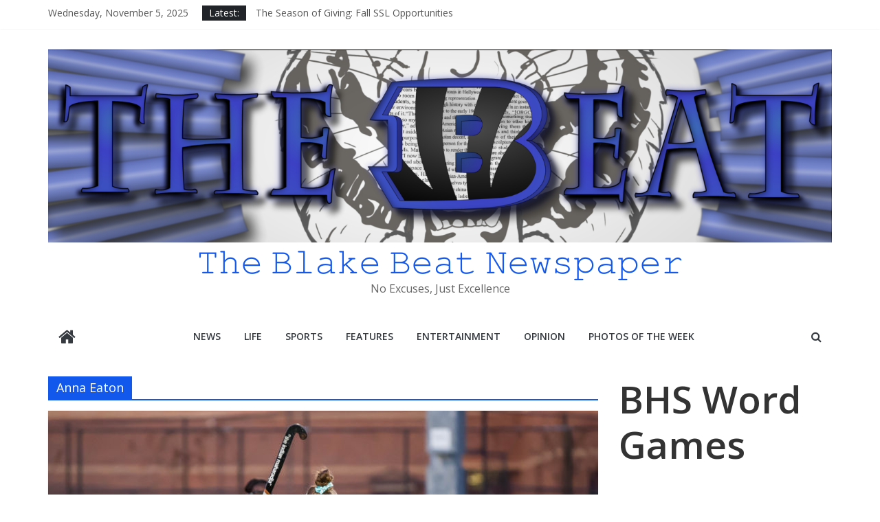

--- FILE ---
content_type: text/html; charset=UTF-8
request_url: https://www.theblakebeat.com/tag/anna-eaton/
body_size: 10802
content:
<!DOCTYPE html>
<html lang="en">
<head>
			<meta charset="UTF-8" />
		<meta name="viewport" content="width=device-width, initial-scale=1">
		<link rel="profile" href="http://gmpg.org/xfn/11" />
		<title>Anna Eaton &#8211; 𝚃𝚑𝚎 𝙱𝚕𝚊𝚔𝚎 𝙱𝚎𝚊𝚝 𝙽𝚎𝚠𝚜𝚙𝚊𝚙𝚎𝚛</title>
<meta name='robots' content='max-image-preview:large' />
	<style>img:is([sizes="auto" i], [sizes^="auto," i]) { contain-intrinsic-size: 3000px 1500px }</style>
	<link rel='dns-prefetch' href='//fonts.googleapis.com' />
<link rel="alternate" type="application/rss+xml" title="𝚃𝚑𝚎 𝙱𝚕𝚊𝚔𝚎 𝙱𝚎𝚊𝚝 𝙽𝚎𝚠𝚜𝚙𝚊𝚙𝚎𝚛 &raquo; Feed" href="https://www.theblakebeat.com/feed/" />
<link rel="alternate" type="application/rss+xml" title="𝚃𝚑𝚎 𝙱𝚕𝚊𝚔𝚎 𝙱𝚎𝚊𝚝 𝙽𝚎𝚠𝚜𝚙𝚊𝚙𝚎𝚛 &raquo; Comments Feed" href="https://www.theblakebeat.com/comments/feed/" />
<link rel="alternate" type="application/rss+xml" title="𝚃𝚑𝚎 𝙱𝚕𝚊𝚔𝚎 𝙱𝚎𝚊𝚝 𝙽𝚎𝚠𝚜𝚙𝚊𝚙𝚎𝚛 &raquo; Anna Eaton Tag Feed" href="https://www.theblakebeat.com/tag/anna-eaton/feed/" />
		<!-- This site uses the Google Analytics by ExactMetrics plugin v8.8.0 - Using Analytics tracking - https://www.exactmetrics.com/ -->
		<!-- Note: ExactMetrics is not currently configured on this site. The site owner needs to authenticate with Google Analytics in the ExactMetrics settings panel. -->
					<!-- No tracking code set -->
				<!-- / Google Analytics by ExactMetrics -->
		<script type="text/javascript">
/* <![CDATA[ */
window._wpemojiSettings = {"baseUrl":"https:\/\/s.w.org\/images\/core\/emoji\/16.0.1\/72x72\/","ext":".png","svgUrl":"https:\/\/s.w.org\/images\/core\/emoji\/16.0.1\/svg\/","svgExt":".svg","source":{"concatemoji":"https:\/\/www.theblakebeat.com\/wp-includes\/js\/wp-emoji-release.min.js?ver=6.8.3"}};
/*! This file is auto-generated */
!function(s,n){var o,i,e;function c(e){try{var t={supportTests:e,timestamp:(new Date).valueOf()};sessionStorage.setItem(o,JSON.stringify(t))}catch(e){}}function p(e,t,n){e.clearRect(0,0,e.canvas.width,e.canvas.height),e.fillText(t,0,0);var t=new Uint32Array(e.getImageData(0,0,e.canvas.width,e.canvas.height).data),a=(e.clearRect(0,0,e.canvas.width,e.canvas.height),e.fillText(n,0,0),new Uint32Array(e.getImageData(0,0,e.canvas.width,e.canvas.height).data));return t.every(function(e,t){return e===a[t]})}function u(e,t){e.clearRect(0,0,e.canvas.width,e.canvas.height),e.fillText(t,0,0);for(var n=e.getImageData(16,16,1,1),a=0;a<n.data.length;a++)if(0!==n.data[a])return!1;return!0}function f(e,t,n,a){switch(t){case"flag":return n(e,"\ud83c\udff3\ufe0f\u200d\u26a7\ufe0f","\ud83c\udff3\ufe0f\u200b\u26a7\ufe0f")?!1:!n(e,"\ud83c\udde8\ud83c\uddf6","\ud83c\udde8\u200b\ud83c\uddf6")&&!n(e,"\ud83c\udff4\udb40\udc67\udb40\udc62\udb40\udc65\udb40\udc6e\udb40\udc67\udb40\udc7f","\ud83c\udff4\u200b\udb40\udc67\u200b\udb40\udc62\u200b\udb40\udc65\u200b\udb40\udc6e\u200b\udb40\udc67\u200b\udb40\udc7f");case"emoji":return!a(e,"\ud83e\udedf")}return!1}function g(e,t,n,a){var r="undefined"!=typeof WorkerGlobalScope&&self instanceof WorkerGlobalScope?new OffscreenCanvas(300,150):s.createElement("canvas"),o=r.getContext("2d",{willReadFrequently:!0}),i=(o.textBaseline="top",o.font="600 32px Arial",{});return e.forEach(function(e){i[e]=t(o,e,n,a)}),i}function t(e){var t=s.createElement("script");t.src=e,t.defer=!0,s.head.appendChild(t)}"undefined"!=typeof Promise&&(o="wpEmojiSettingsSupports",i=["flag","emoji"],n.supports={everything:!0,everythingExceptFlag:!0},e=new Promise(function(e){s.addEventListener("DOMContentLoaded",e,{once:!0})}),new Promise(function(t){var n=function(){try{var e=JSON.parse(sessionStorage.getItem(o));if("object"==typeof e&&"number"==typeof e.timestamp&&(new Date).valueOf()<e.timestamp+604800&&"object"==typeof e.supportTests)return e.supportTests}catch(e){}return null}();if(!n){if("undefined"!=typeof Worker&&"undefined"!=typeof OffscreenCanvas&&"undefined"!=typeof URL&&URL.createObjectURL&&"undefined"!=typeof Blob)try{var e="postMessage("+g.toString()+"("+[JSON.stringify(i),f.toString(),p.toString(),u.toString()].join(",")+"));",a=new Blob([e],{type:"text/javascript"}),r=new Worker(URL.createObjectURL(a),{name:"wpTestEmojiSupports"});return void(r.onmessage=function(e){c(n=e.data),r.terminate(),t(n)})}catch(e){}c(n=g(i,f,p,u))}t(n)}).then(function(e){for(var t in e)n.supports[t]=e[t],n.supports.everything=n.supports.everything&&n.supports[t],"flag"!==t&&(n.supports.everythingExceptFlag=n.supports.everythingExceptFlag&&n.supports[t]);n.supports.everythingExceptFlag=n.supports.everythingExceptFlag&&!n.supports.flag,n.DOMReady=!1,n.readyCallback=function(){n.DOMReady=!0}}).then(function(){return e}).then(function(){var e;n.supports.everything||(n.readyCallback(),(e=n.source||{}).concatemoji?t(e.concatemoji):e.wpemoji&&e.twemoji&&(t(e.twemoji),t(e.wpemoji)))}))}((window,document),window._wpemojiSettings);
/* ]]> */
</script>
<style id='wp-emoji-styles-inline-css' type='text/css'>

	img.wp-smiley, img.emoji {
		display: inline !important;
		border: none !important;
		box-shadow: none !important;
		height: 1em !important;
		width: 1em !important;
		margin: 0 0.07em !important;
		vertical-align: -0.1em !important;
		background: none !important;
		padding: 0 !important;
	}
</style>
<link rel='stylesheet' id='wp-block-library-css' href='https://www.theblakebeat.com/wp-includes/css/dist/block-library/style.min.css?ver=6.8.3' type='text/css' media='all' />
<style id='wp-block-library-theme-inline-css' type='text/css'>
.wp-block-audio :where(figcaption){color:#555;font-size:13px;text-align:center}.is-dark-theme .wp-block-audio :where(figcaption){color:#ffffffa6}.wp-block-audio{margin:0 0 1em}.wp-block-code{border:1px solid #ccc;border-radius:4px;font-family:Menlo,Consolas,monaco,monospace;padding:.8em 1em}.wp-block-embed :where(figcaption){color:#555;font-size:13px;text-align:center}.is-dark-theme .wp-block-embed :where(figcaption){color:#ffffffa6}.wp-block-embed{margin:0 0 1em}.blocks-gallery-caption{color:#555;font-size:13px;text-align:center}.is-dark-theme .blocks-gallery-caption{color:#ffffffa6}:root :where(.wp-block-image figcaption){color:#555;font-size:13px;text-align:center}.is-dark-theme :root :where(.wp-block-image figcaption){color:#ffffffa6}.wp-block-image{margin:0 0 1em}.wp-block-pullquote{border-bottom:4px solid;border-top:4px solid;color:currentColor;margin-bottom:1.75em}.wp-block-pullquote cite,.wp-block-pullquote footer,.wp-block-pullquote__citation{color:currentColor;font-size:.8125em;font-style:normal;text-transform:uppercase}.wp-block-quote{border-left:.25em solid;margin:0 0 1.75em;padding-left:1em}.wp-block-quote cite,.wp-block-quote footer{color:currentColor;font-size:.8125em;font-style:normal;position:relative}.wp-block-quote:where(.has-text-align-right){border-left:none;border-right:.25em solid;padding-left:0;padding-right:1em}.wp-block-quote:where(.has-text-align-center){border:none;padding-left:0}.wp-block-quote.is-large,.wp-block-quote.is-style-large,.wp-block-quote:where(.is-style-plain){border:none}.wp-block-search .wp-block-search__label{font-weight:700}.wp-block-search__button{border:1px solid #ccc;padding:.375em .625em}:where(.wp-block-group.has-background){padding:1.25em 2.375em}.wp-block-separator.has-css-opacity{opacity:.4}.wp-block-separator{border:none;border-bottom:2px solid;margin-left:auto;margin-right:auto}.wp-block-separator.has-alpha-channel-opacity{opacity:1}.wp-block-separator:not(.is-style-wide):not(.is-style-dots){width:100px}.wp-block-separator.has-background:not(.is-style-dots){border-bottom:none;height:1px}.wp-block-separator.has-background:not(.is-style-wide):not(.is-style-dots){height:2px}.wp-block-table{margin:0 0 1em}.wp-block-table td,.wp-block-table th{word-break:normal}.wp-block-table :where(figcaption){color:#555;font-size:13px;text-align:center}.is-dark-theme .wp-block-table :where(figcaption){color:#ffffffa6}.wp-block-video :where(figcaption){color:#555;font-size:13px;text-align:center}.is-dark-theme .wp-block-video :where(figcaption){color:#ffffffa6}.wp-block-video{margin:0 0 1em}:root :where(.wp-block-template-part.has-background){margin-bottom:0;margin-top:0;padding:1.25em 2.375em}
</style>
<style id='classic-theme-styles-inline-css' type='text/css'>
/*! This file is auto-generated */
.wp-block-button__link{color:#fff;background-color:#32373c;border-radius:9999px;box-shadow:none;text-decoration:none;padding:calc(.667em + 2px) calc(1.333em + 2px);font-size:1.125em}.wp-block-file__button{background:#32373c;color:#fff;text-decoration:none}
</style>
<link rel='stylesheet' id='font-awesome-css' href='https://www.theblakebeat.com/wp-content/plugins/contact-widgets/assets/css/font-awesome.min.css?ver=4.7.0' type='text/css' media='all' />
<style id='global-styles-inline-css' type='text/css'>
:root{--wp--preset--aspect-ratio--square: 1;--wp--preset--aspect-ratio--4-3: 4/3;--wp--preset--aspect-ratio--3-4: 3/4;--wp--preset--aspect-ratio--3-2: 3/2;--wp--preset--aspect-ratio--2-3: 2/3;--wp--preset--aspect-ratio--16-9: 16/9;--wp--preset--aspect-ratio--9-16: 9/16;--wp--preset--color--black: #000000;--wp--preset--color--cyan-bluish-gray: #abb8c3;--wp--preset--color--white: #ffffff;--wp--preset--color--pale-pink: #f78da7;--wp--preset--color--vivid-red: #cf2e2e;--wp--preset--color--luminous-vivid-orange: #ff6900;--wp--preset--color--luminous-vivid-amber: #fcb900;--wp--preset--color--light-green-cyan: #7bdcb5;--wp--preset--color--vivid-green-cyan: #00d084;--wp--preset--color--pale-cyan-blue: #8ed1fc;--wp--preset--color--vivid-cyan-blue: #0693e3;--wp--preset--color--vivid-purple: #9b51e0;--wp--preset--gradient--vivid-cyan-blue-to-vivid-purple: linear-gradient(135deg,rgba(6,147,227,1) 0%,rgb(155,81,224) 100%);--wp--preset--gradient--light-green-cyan-to-vivid-green-cyan: linear-gradient(135deg,rgb(122,220,180) 0%,rgb(0,208,130) 100%);--wp--preset--gradient--luminous-vivid-amber-to-luminous-vivid-orange: linear-gradient(135deg,rgba(252,185,0,1) 0%,rgba(255,105,0,1) 100%);--wp--preset--gradient--luminous-vivid-orange-to-vivid-red: linear-gradient(135deg,rgba(255,105,0,1) 0%,rgb(207,46,46) 100%);--wp--preset--gradient--very-light-gray-to-cyan-bluish-gray: linear-gradient(135deg,rgb(238,238,238) 0%,rgb(169,184,195) 100%);--wp--preset--gradient--cool-to-warm-spectrum: linear-gradient(135deg,rgb(74,234,220) 0%,rgb(151,120,209) 20%,rgb(207,42,186) 40%,rgb(238,44,130) 60%,rgb(251,105,98) 80%,rgb(254,248,76) 100%);--wp--preset--gradient--blush-light-purple: linear-gradient(135deg,rgb(255,206,236) 0%,rgb(152,150,240) 100%);--wp--preset--gradient--blush-bordeaux: linear-gradient(135deg,rgb(254,205,165) 0%,rgb(254,45,45) 50%,rgb(107,0,62) 100%);--wp--preset--gradient--luminous-dusk: linear-gradient(135deg,rgb(255,203,112) 0%,rgb(199,81,192) 50%,rgb(65,88,208) 100%);--wp--preset--gradient--pale-ocean: linear-gradient(135deg,rgb(255,245,203) 0%,rgb(182,227,212) 50%,rgb(51,167,181) 100%);--wp--preset--gradient--electric-grass: linear-gradient(135deg,rgb(202,248,128) 0%,rgb(113,206,126) 100%);--wp--preset--gradient--midnight: linear-gradient(135deg,rgb(2,3,129) 0%,rgb(40,116,252) 100%);--wp--preset--font-size--small: 13px;--wp--preset--font-size--medium: 20px;--wp--preset--font-size--large: 36px;--wp--preset--font-size--x-large: 42px;--wp--preset--spacing--20: 0.44rem;--wp--preset--spacing--30: 0.67rem;--wp--preset--spacing--40: 1rem;--wp--preset--spacing--50: 1.5rem;--wp--preset--spacing--60: 2.25rem;--wp--preset--spacing--70: 3.38rem;--wp--preset--spacing--80: 5.06rem;--wp--preset--shadow--natural: 6px 6px 9px rgba(0, 0, 0, 0.2);--wp--preset--shadow--deep: 12px 12px 50px rgba(0, 0, 0, 0.4);--wp--preset--shadow--sharp: 6px 6px 0px rgba(0, 0, 0, 0.2);--wp--preset--shadow--outlined: 6px 6px 0px -3px rgba(255, 255, 255, 1), 6px 6px rgba(0, 0, 0, 1);--wp--preset--shadow--crisp: 6px 6px 0px rgba(0, 0, 0, 1);}:where(.is-layout-flex){gap: 0.5em;}:where(.is-layout-grid){gap: 0.5em;}body .is-layout-flex{display: flex;}.is-layout-flex{flex-wrap: wrap;align-items: center;}.is-layout-flex > :is(*, div){margin: 0;}body .is-layout-grid{display: grid;}.is-layout-grid > :is(*, div){margin: 0;}:where(.wp-block-columns.is-layout-flex){gap: 2em;}:where(.wp-block-columns.is-layout-grid){gap: 2em;}:where(.wp-block-post-template.is-layout-flex){gap: 1.25em;}:where(.wp-block-post-template.is-layout-grid){gap: 1.25em;}.has-black-color{color: var(--wp--preset--color--black) !important;}.has-cyan-bluish-gray-color{color: var(--wp--preset--color--cyan-bluish-gray) !important;}.has-white-color{color: var(--wp--preset--color--white) !important;}.has-pale-pink-color{color: var(--wp--preset--color--pale-pink) !important;}.has-vivid-red-color{color: var(--wp--preset--color--vivid-red) !important;}.has-luminous-vivid-orange-color{color: var(--wp--preset--color--luminous-vivid-orange) !important;}.has-luminous-vivid-amber-color{color: var(--wp--preset--color--luminous-vivid-amber) !important;}.has-light-green-cyan-color{color: var(--wp--preset--color--light-green-cyan) !important;}.has-vivid-green-cyan-color{color: var(--wp--preset--color--vivid-green-cyan) !important;}.has-pale-cyan-blue-color{color: var(--wp--preset--color--pale-cyan-blue) !important;}.has-vivid-cyan-blue-color{color: var(--wp--preset--color--vivid-cyan-blue) !important;}.has-vivid-purple-color{color: var(--wp--preset--color--vivid-purple) !important;}.has-black-background-color{background-color: var(--wp--preset--color--black) !important;}.has-cyan-bluish-gray-background-color{background-color: var(--wp--preset--color--cyan-bluish-gray) !important;}.has-white-background-color{background-color: var(--wp--preset--color--white) !important;}.has-pale-pink-background-color{background-color: var(--wp--preset--color--pale-pink) !important;}.has-vivid-red-background-color{background-color: var(--wp--preset--color--vivid-red) !important;}.has-luminous-vivid-orange-background-color{background-color: var(--wp--preset--color--luminous-vivid-orange) !important;}.has-luminous-vivid-amber-background-color{background-color: var(--wp--preset--color--luminous-vivid-amber) !important;}.has-light-green-cyan-background-color{background-color: var(--wp--preset--color--light-green-cyan) !important;}.has-vivid-green-cyan-background-color{background-color: var(--wp--preset--color--vivid-green-cyan) !important;}.has-pale-cyan-blue-background-color{background-color: var(--wp--preset--color--pale-cyan-blue) !important;}.has-vivid-cyan-blue-background-color{background-color: var(--wp--preset--color--vivid-cyan-blue) !important;}.has-vivid-purple-background-color{background-color: var(--wp--preset--color--vivid-purple) !important;}.has-black-border-color{border-color: var(--wp--preset--color--black) !important;}.has-cyan-bluish-gray-border-color{border-color: var(--wp--preset--color--cyan-bluish-gray) !important;}.has-white-border-color{border-color: var(--wp--preset--color--white) !important;}.has-pale-pink-border-color{border-color: var(--wp--preset--color--pale-pink) !important;}.has-vivid-red-border-color{border-color: var(--wp--preset--color--vivid-red) !important;}.has-luminous-vivid-orange-border-color{border-color: var(--wp--preset--color--luminous-vivid-orange) !important;}.has-luminous-vivid-amber-border-color{border-color: var(--wp--preset--color--luminous-vivid-amber) !important;}.has-light-green-cyan-border-color{border-color: var(--wp--preset--color--light-green-cyan) !important;}.has-vivid-green-cyan-border-color{border-color: var(--wp--preset--color--vivid-green-cyan) !important;}.has-pale-cyan-blue-border-color{border-color: var(--wp--preset--color--pale-cyan-blue) !important;}.has-vivid-cyan-blue-border-color{border-color: var(--wp--preset--color--vivid-cyan-blue) !important;}.has-vivid-purple-border-color{border-color: var(--wp--preset--color--vivid-purple) !important;}.has-vivid-cyan-blue-to-vivid-purple-gradient-background{background: var(--wp--preset--gradient--vivid-cyan-blue-to-vivid-purple) !important;}.has-light-green-cyan-to-vivid-green-cyan-gradient-background{background: var(--wp--preset--gradient--light-green-cyan-to-vivid-green-cyan) !important;}.has-luminous-vivid-amber-to-luminous-vivid-orange-gradient-background{background: var(--wp--preset--gradient--luminous-vivid-amber-to-luminous-vivid-orange) !important;}.has-luminous-vivid-orange-to-vivid-red-gradient-background{background: var(--wp--preset--gradient--luminous-vivid-orange-to-vivid-red) !important;}.has-very-light-gray-to-cyan-bluish-gray-gradient-background{background: var(--wp--preset--gradient--very-light-gray-to-cyan-bluish-gray) !important;}.has-cool-to-warm-spectrum-gradient-background{background: var(--wp--preset--gradient--cool-to-warm-spectrum) !important;}.has-blush-light-purple-gradient-background{background: var(--wp--preset--gradient--blush-light-purple) !important;}.has-blush-bordeaux-gradient-background{background: var(--wp--preset--gradient--blush-bordeaux) !important;}.has-luminous-dusk-gradient-background{background: var(--wp--preset--gradient--luminous-dusk) !important;}.has-pale-ocean-gradient-background{background: var(--wp--preset--gradient--pale-ocean) !important;}.has-electric-grass-gradient-background{background: var(--wp--preset--gradient--electric-grass) !important;}.has-midnight-gradient-background{background: var(--wp--preset--gradient--midnight) !important;}.has-small-font-size{font-size: var(--wp--preset--font-size--small) !important;}.has-medium-font-size{font-size: var(--wp--preset--font-size--medium) !important;}.has-large-font-size{font-size: var(--wp--preset--font-size--large) !important;}.has-x-large-font-size{font-size: var(--wp--preset--font-size--x-large) !important;}
:where(.wp-block-post-template.is-layout-flex){gap: 1.25em;}:where(.wp-block-post-template.is-layout-grid){gap: 1.25em;}
:where(.wp-block-columns.is-layout-flex){gap: 2em;}:where(.wp-block-columns.is-layout-grid){gap: 2em;}
:root :where(.wp-block-pullquote){font-size: 1.5em;line-height: 1.6;}
</style>
<link rel='stylesheet' id='dashicons-css' href='https://www.theblakebeat.com/wp-includes/css/dashicons.min.css?ver=6.8.3' type='text/css' media='all' />
<link rel='stylesheet' id='everest-forms-general-css' href='https://www.theblakebeat.com/wp-content/plugins/everest-forms/assets/css/everest-forms.css?ver=3.4.0' type='text/css' media='all' />
<link rel='stylesheet' id='jquery-intl-tel-input-css' href='https://www.theblakebeat.com/wp-content/plugins/everest-forms/assets/css/intlTelInput.css?ver=3.4.0' type='text/css' media='all' />
<link rel='stylesheet' id='likebtn_style-css' href='https://www.theblakebeat.com/wp-content/plugins/likebtn-like-button/public/css/style.css?ver=6.8.3' type='text/css' media='all' />
<link rel='stylesheet' id='usp_style-css' href='https://www.theblakebeat.com/wp-content/plugins/user-submitted-posts/resources/usp.css?ver=20250329' type='text/css' media='all' />
<link rel='stylesheet' id='colormag_style-css' href='https://www.theblakebeat.com/wp-content/themes/colormag/style.css?ver=2.0.7' type='text/css' media='all' />
<style id='colormag_style-inline-css' type='text/css'>
.colormag-button,blockquote,button,input[type=reset],input[type=button],input[type=submit],#masthead.colormag-header-clean #site-navigation.main-small-navigation .menu-toggle,.fa.search-top:hover,#masthead.colormag-header-classic #site-navigation.main-small-navigation .menu-toggle,.main-navigation ul li.focus > a,#masthead.colormag-header-classic .main-navigation ul ul.sub-menu li.focus > a,.home-icon.front_page_on,.main-navigation a:hover,.main-navigation ul li ul li a:hover,.main-navigation ul li ul li:hover>a,.main-navigation ul li.current-menu-ancestor>a,.main-navigation ul li.current-menu-item ul li a:hover,.main-navigation ul li.current-menu-item>a,.main-navigation ul li.current_page_ancestor>a,.main-navigation ul li.current_page_item>a,.main-navigation ul li:hover>a,.main-small-navigation li a:hover,.site-header .menu-toggle:hover,#masthead.colormag-header-classic .main-navigation ul ul.sub-menu li:hover > a,#masthead.colormag-header-classic .main-navigation ul ul.sub-menu li.current-menu-ancestor > a,#masthead.colormag-header-classic .main-navigation ul ul.sub-menu li.current-menu-item > a,#masthead .main-small-navigation li:hover > a,#masthead .main-small-navigation li.current-page-ancestor > a,#masthead .main-small-navigation li.current-menu-ancestor > a,#masthead .main-small-navigation li.current-page-item > a,#masthead .main-small-navigation li.current-menu-item > a,.main-small-navigation .current-menu-item>a,.main-small-navigation .current_page_item > a,.promo-button-area a:hover,#content .wp-pagenavi .current,#content .wp-pagenavi a:hover,.format-link .entry-content a,.pagination span,.comments-area .comment-author-link span,#secondary .widget-title span,.footer-widgets-area .widget-title span,.colormag-footer--classic .footer-widgets-area .widget-title span::before,.advertisement_above_footer .widget-title span,#content .post .article-content .above-entry-meta .cat-links a,.page-header .page-title span,.entry-meta .post-format i,.more-link,.no-post-thumbnail,.widget_featured_slider .slide-content .above-entry-meta .cat-links a,.widget_highlighted_posts .article-content .above-entry-meta .cat-links a,.widget_featured_posts .article-content .above-entry-meta .cat-links a,.widget_featured_posts .widget-title span,.widget_slider_area .widget-title span,.widget_beside_slider .widget-title span,.wp-block-quote,.wp-block-quote.is-style-large,.wp-block-quote.has-text-align-right{background-color:#1258ed;}#site-title a,.next a:hover,.previous a:hover,.social-links i.fa:hover,a,#masthead.colormag-header-clean .social-links li:hover i.fa,#masthead.colormag-header-classic .social-links li:hover i.fa,#masthead.colormag-header-clean .breaking-news .newsticker a:hover,#masthead.colormag-header-classic .breaking-news .newsticker a:hover,#masthead.colormag-header-classic #site-navigation .fa.search-top:hover,#masthead.colormag-header-classic #site-navigation.main-navigation .random-post a:hover .fa-random,.dark-skin #masthead.colormag-header-classic #site-navigation.main-navigation .home-icon:hover .fa,#masthead .main-small-navigation li:hover > .sub-toggle i,.better-responsive-menu #masthead .main-small-navigation .sub-toggle.active .fa,#masthead.colormag-header-classic .main-navigation .home-icon a:hover .fa,.pagination a span:hover,#content .comments-area a.comment-edit-link:hover,#content .comments-area a.comment-permalink:hover,#content .comments-area article header cite a:hover,.comments-area .comment-author-link a:hover,.comment .comment-reply-link:hover,.nav-next a,.nav-previous a,.footer-widgets-area a:hover,a#scroll-up i,#content .post .article-content .entry-title a:hover,.entry-meta .byline i,.entry-meta .cat-links i,.entry-meta a,.post .entry-title a:hover,.search .entry-title a:hover,.entry-meta .comments-link a:hover,.entry-meta .edit-link a:hover,.entry-meta .posted-on a:hover,.entry-meta .tag-links a:hover,.single #content .tags a:hover,.post-box .entry-meta .cat-links a:hover,.post-box .entry-meta .posted-on a:hover,.post.post-box .entry-title a:hover,.widget_featured_slider .slide-content .below-entry-meta .byline a:hover,.widget_featured_slider .slide-content .below-entry-meta .comments a:hover,.widget_featured_slider .slide-content .below-entry-meta .posted-on a:hover,.widget_featured_slider .slide-content .entry-title a:hover,.byline a:hover,.comments a:hover,.edit-link a:hover,.posted-on a:hover,.tag-links a:hover,.widget_highlighted_posts .article-content .below-entry-meta .byline a:hover,.widget_highlighted_posts .article-content .below-entry-meta .comments a:hover,.widget_highlighted_posts .article-content .below-entry-meta .posted-on a:hover,.widget_highlighted_posts .article-content .entry-title a:hover,.widget_featured_posts .article-content .entry-title a:hover,.related-posts-main-title .fa,.single-related-posts .article-content .entry-title a:hover{color:#1258ed;}#site-navigation{border-top-color:#1258ed;}#masthead.colormag-header-classic .main-navigation ul ul.sub-menu li:hover,#masthead.colormag-header-classic .main-navigation ul ul.sub-menu li.current-menu-ancestor,#masthead.colormag-header-classic .main-navigation ul ul.sub-menu li.current-menu-item,#masthead.colormag-header-classic #site-navigation .menu-toggle,#masthead.colormag-header-classic #site-navigation .menu-toggle:hover,#masthead.colormag-header-classic .main-navigation ul > li:hover > a,#masthead.colormag-header-classic .main-navigation ul > li.current-menu-item > a,#masthead.colormag-header-classic .main-navigation ul > li.current-menu-ancestor > a,#masthead.colormag-header-classic .main-navigation ul li.focus > a,.promo-button-area a:hover,.pagination a span:hover{border-color:#1258ed;}#secondary .widget-title,.footer-widgets-area .widget-title,.advertisement_above_footer .widget-title,.page-header .page-title,.widget_featured_posts .widget-title,.widget_slider_area .widget-title,.widget_beside_slider .widget-title{border-bottom-color:#1258ed;}@media (max-width:768px){.better-responsive-menu .sub-toggle{background-color:#003acf;}}
</style>
<link rel='stylesheet' id='colormag-fontawesome-css' href='https://www.theblakebeat.com/wp-content/themes/colormag/fontawesome/css/font-awesome.min.css?ver=2.0.7' type='text/css' media='all' />
<link rel='stylesheet' id='colormag_googlefonts-css' href='//fonts.googleapis.com/css?family=Open+Sans%3A400%2C600&#038;ver=2.0.7' type='text/css' media='all' />
<link rel='stylesheet' id='wpcw-css' href='https://www.theblakebeat.com/wp-content/plugins/contact-widgets/assets/css/style.min.css?ver=1.0.1' type='text/css' media='all' />
<script type="text/javascript" id="likebtn_frontend-js-extra">
/* <![CDATA[ */
var likebtn_eh_data = {"ajaxurl":"https:\/\/www.theblakebeat.com\/wp-admin\/admin-ajax.php","security":"e3e94eab93"};
/* ]]> */
</script>
<script type="text/javascript" src="https://www.theblakebeat.com/wp-content/plugins/likebtn-like-button/public/js/frontend.js?ver=6.8.3" id="likebtn_frontend-js"></script>
<script type="text/javascript" src="https://www.theblakebeat.com/wp-includes/js/jquery/jquery.min.js?ver=3.7.1" id="jquery-core-js"></script>
<script type="text/javascript" src="https://www.theblakebeat.com/wp-includes/js/jquery/jquery-migrate.min.js?ver=3.4.1" id="jquery-migrate-js"></script>
<script type="text/javascript" src="https://www.theblakebeat.com/wp-content/plugins/user-submitted-posts/resources/jquery.cookie.js?ver=20250329" id="usp_cookie-js"></script>
<script type="text/javascript" src="https://www.theblakebeat.com/wp-content/plugins/user-submitted-posts/resources/jquery.parsley.min.js?ver=20250329" id="usp_parsley-js"></script>
<script type="text/javascript" id="usp_core-js-before">
/* <![CDATA[ */
var usp_custom_field = "usp_custom_field"; var usp_custom_field_2 = "usp_custom_field_2"; var usp_custom_checkbox = "usp_custom_checkbox"; var usp_case_sensitivity = "false"; var usp_min_images = 0; var usp_max_images = 1; var usp_parsley_error = "Incorrect response."; var usp_multiple_cats = 0; var usp_existing_tags = 0; var usp_recaptcha_disp = "hide"; var usp_recaptcha_vers = 2; var usp_recaptcha_key = ""; var challenge_nonce = "2d10c03f96"; var ajax_url = "https:\/\/www.theblakebeat.com\/wp-admin\/admin-ajax.php"; 
/* ]]> */
</script>
<script type="text/javascript" src="https://www.theblakebeat.com/wp-content/plugins/user-submitted-posts/resources/jquery.usp.core.js?ver=20250329" id="usp_core-js"></script>
<!--[if lte IE 8]>
<script type="text/javascript" src="https://www.theblakebeat.com/wp-content/themes/colormag/js/html5shiv.min.js?ver=2.0.7" id="html5-js"></script>
<![endif]-->
<link rel="https://api.w.org/" href="https://www.theblakebeat.com/wp-json/" /><link rel="alternate" title="JSON" type="application/json" href="https://www.theblakebeat.com/wp-json/wp/v2/tags/599" /><link rel="EditURI" type="application/rsd+xml" title="RSD" href="https://www.theblakebeat.com/xmlrpc.php?rsd" />
<meta name="generator" content="WordPress 6.8.3" />
<meta name="generator" content="Everest Forms 3.4.0" />
	
	<script>
		//Autumn_check Weather effect Start
		 
		//Autumn_check Weather effect End
	
		//winter_check Start
			//Winter snow Falling Start
			 
			//Winter Falling End
		//winter_check end
	</script>
	<style>
	.flake {
		color:  !important;
	}
	</style>
<script>
// spring_check Effect End
 

// summer_check Effect Start
  //summer_check Effect End

//halloween_check  Start
		// Halloween Effect Start
		jQuery(document).ready(function(){
																				}); 
		// Halloween Effect End
 
//halloween_check End

//rainy_check Start
 
//rainy_check end

//thanks_giving_check start
 
//thanks_giving_check end

//valentine_check start
 
//valentine_check End

//new_year_check start
 
//new_year_check end

//birth_day_check start
 
//birth_day_check end

// custom images
jQuery(document).ready(function(){
});
</script><style type="text/css" id="custom-background-css">
body.custom-background { background-color: #ffffff; background-image: url("https://www.theblakebeat.com/wp-content/uploads/2022/06/pride.png"); background-position: center center; background-size: cover; background-repeat: repeat; background-attachment: fixed; }
</style>
	<link rel="icon" href="https://www.theblakebeat.com/wp-content/uploads/2019/10/cropped-The-Blake-Beat-updated-32x32.png" sizes="32x32" />
<link rel="icon" href="https://www.theblakebeat.com/wp-content/uploads/2019/10/cropped-The-Blake-Beat-updated-192x192.png" sizes="192x192" />
<link rel="apple-touch-icon" href="https://www.theblakebeat.com/wp-content/uploads/2019/10/cropped-The-Blake-Beat-updated-180x180.png" />
<meta name="msapplication-TileImage" content="https://www.theblakebeat.com/wp-content/uploads/2019/10/cropped-The-Blake-Beat-updated-270x270.png" />
</head>

<body class="archive tag tag-anna-eaton tag-599 custom-background wp-custom-logo wp-embed-responsive wp-theme-colormag fl-builder-lite-2-9-3-1 fl-no-js everest-forms-no-js right-sidebar wide better-responsive-menu">

		<div id="page" class="hfeed site">
				<a class="skip-link screen-reader-text" href="#main">Skip to content</a>
				<header id="masthead" class="site-header clearfix colormag-header-classic">
				<div id="header-text-nav-container" class="clearfix">
		
			<div class="news-bar">
				<div class="inner-wrap clearfix">
					
		<div class="date-in-header">
			Wednesday, November 5, 2025		</div>

		
		<div class="breaking-news">
			<strong class="breaking-news-latest">Latest:</strong>

			<ul class="newsticker">
									<li>
						<a href="https://www.theblakebeat.com/the-season-of-giving-fall-ssl-opportunities/" title="The Season of Giving: Fall SSL Opportunities">
							The Season of Giving: Fall SSL Opportunities						</a>
					</li>
									<li>
						<a href="https://www.theblakebeat.com/the-importance-of-dark-room-photography/" title="The Importance of Dark Room Photography">
							The Importance of Dark Room Photography						</a>
					</li>
									<li>
						<a href="https://www.theblakebeat.com/how-has-mr-adelekan-held-up-in-q1/" title="How has Mr. Adelekan held up in Q1?">
							How has Mr. Adelekan held up in Q1?						</a>
					</li>
									<li>
						<a href="https://www.theblakebeat.com/dumb-politicians-and-dead-presidents/" title="Dumb Politicians and Dead Presidents">
							Dumb Politicians and Dead Presidents						</a>
					</li>
									<li>
						<a href="https://www.theblakebeat.com/abbott-elementary-the-sitcom-for-everyone/" title="Abbott Elementary: The Sitcom for Everyone">
							Abbott Elementary: The Sitcom for Everyone						</a>
					</li>
							</ul>
		</div>

						</div>
			</div>

			
		<div class="inner-wrap">
			<div id="header-text-nav-wrap" class="clearfix">

				<div id="header-left-section">
											<div id="header-logo-image">
							<a href="https://www.theblakebeat.com/" class="custom-logo-link" rel="home"><img width="2724" height="672" src="https://www.theblakebeat.com/wp-content/uploads/2021/12/cropped-cropped-The-Blake-Beat-Banner-1.png" class="custom-logo" alt="𝚃𝚑𝚎 𝙱𝚕𝚊𝚔𝚎 𝙱𝚎𝚊𝚝 𝙽𝚎𝚠𝚜𝚙𝚊𝚙𝚎𝚛" decoding="async" fetchpriority="high" srcset="https://www.theblakebeat.com/wp-content/uploads/2021/12/cropped-cropped-The-Blake-Beat-Banner-1.png 2724w, https://www.theblakebeat.com/wp-content/uploads/2021/12/cropped-cropped-The-Blake-Beat-Banner-1-300x74.png 300w, https://www.theblakebeat.com/wp-content/uploads/2021/12/cropped-cropped-The-Blake-Beat-Banner-1-1024x253.png 1024w, https://www.theblakebeat.com/wp-content/uploads/2021/12/cropped-cropped-The-Blake-Beat-Banner-1-768x189.png 768w, https://www.theblakebeat.com/wp-content/uploads/2021/12/cropped-cropped-The-Blake-Beat-Banner-1-1536x379.png 1536w, https://www.theblakebeat.com/wp-content/uploads/2021/12/cropped-cropped-The-Blake-Beat-Banner-1-2048x505.png 2048w" sizes="(max-width: 2724px) 100vw, 2724px" /></a>						</div><!-- #header-logo-image -->
						
					<div id="header-text" class="">
													<h3 id="site-title">
								<a href="https://www.theblakebeat.com/" title="𝚃𝚑𝚎 𝙱𝚕𝚊𝚔𝚎 𝙱𝚎𝚊𝚝 𝙽𝚎𝚠𝚜𝚙𝚊𝚙𝚎𝚛" rel="home">𝚃𝚑𝚎 𝙱𝚕𝚊𝚔𝚎 𝙱𝚎𝚊𝚝 𝙽𝚎𝚠𝚜𝚙𝚊𝚙𝚎𝚛</a>
							</h3>
						
													<p id="site-description">
								No Excuses, Just Excellence							</p><!-- #site-description -->
											</div><!-- #header-text -->
				</div><!-- #header-left-section -->

				<div id="header-right-section">
									</div><!-- #header-right-section -->

			</div><!-- #header-text-nav-wrap -->
		</div><!-- .inner-wrap -->

		
		<nav id="site-navigation" class="main-navigation clearfix" role="navigation">
			<div class="inner-wrap clearfix">
				
					<div class="home-icon">
						<a href="https://www.theblakebeat.com/"
						   title="𝚃𝚑𝚎 𝙱𝚕𝚊𝚔𝚎 𝙱𝚎𝚊𝚝 𝙽𝚎𝚠𝚜𝚙𝚊𝚙𝚎𝚛"
						>
							<i class="fa fa-home"></i>
						</a>
					</div>
				
									<div class="search-random-icons-container">
													<div class="top-search-wrap">
								<i class="fa fa-search search-top"></i>
								<div class="search-form-top">
									
<form action="https://www.theblakebeat.com/" class="search-form searchform clearfix" method="get" role="search">

	<div class="search-wrap">
		<input type="search"
		       class="s field"
		       name="s"
		       value=""
		       placeholder="Search"
		/>

		<button class="search-icon" type="submit"></button>
	</div>

</form><!-- .searchform -->
								</div>
							</div>
											</div>
				
				<p class="menu-toggle"></p>
				<div class="menu-primary-container"><ul id="menu-categories" class="menu"><li id="menu-item-977" class="menu-item menu-item-type-taxonomy menu-item-object-category menu-item-977"><a href="https://www.theblakebeat.com/category/news/">News</a></li>
<li id="menu-item-982" class="menu-item menu-item-type-taxonomy menu-item-object-category menu-item-982"><a href="https://www.theblakebeat.com/category/life/">Life</a></li>
<li id="menu-item-981" class="menu-item menu-item-type-taxonomy menu-item-object-category menu-item-981"><a href="https://www.theblakebeat.com/category/sports/">Sports</a></li>
<li id="menu-item-980" class="menu-item menu-item-type-taxonomy menu-item-object-category menu-item-980"><a href="https://www.theblakebeat.com/category/features/">Features</a></li>
<li id="menu-item-978" class="menu-item menu-item-type-taxonomy menu-item-object-category menu-item-978"><a href="https://www.theblakebeat.com/category/arts/">Entertainment</a></li>
<li id="menu-item-979" class="menu-item menu-item-type-taxonomy menu-item-object-category menu-item-979"><a href="https://www.theblakebeat.com/category/opinion/">Opinion</a></li>
<li id="menu-item-8658" class="menu-item menu-item-type-post_type menu-item-object-page menu-item-8658"><a href="https://www.theblakebeat.com/photo-of-the-week/">Photos of the Week</a></li>
</ul></div>
			</div>
		</nav>

				</div><!-- #header-text-nav-container -->
				</header><!-- #masthead -->
				<div id="main" class="clearfix">
				<div class="inner-wrap clearfix">
		
	<div id="primary">
		<div id="content" class="clearfix">

			
		<header class="page-header">
			
				<h1 class="page-title">
					<span>
						Anna Eaton					</span>
				</h1>
						</header><!-- .page-header -->

		
				<div class="article-container">

					
<article id="post-1181" class="post-1181 post type-post status-publish format-standard has-post-thumbnail hentry category-features category-sports tag-anna-eaton tag-field-hockey">
	
				<div class="featured-image">
				<a href="https://www.theblakebeat.com/field-hockey-captain-sticks-her-way-to-st-marys/" title="Field Hockey Captain Sticks Her Way To St. Mary’s">
					<img width="800" height="445" src="https://www.theblakebeat.com/wp-content/uploads/2019/10/Anna-Eaton-Field-Hockey-800x445.jpg" class="attachment-colormag-featured-image size-colormag-featured-image wp-post-image" alt="" decoding="async" />				</a>
			</div>
			
	<div class="article-content clearfix">

		<div class="above-entry-meta"><span class="cat-links"><a href="https://www.theblakebeat.com/category/features/" style="background:#dd3333" rel="category tag">Features</a>&nbsp;<a href="https://www.theblakebeat.com/category/sports/" style="background:#1e73be" rel="category tag">Sports</a>&nbsp;</span></div>
		<header class="entry-header">
			<h2 class="entry-title">
				<a href="https://www.theblakebeat.com/field-hockey-captain-sticks-her-way-to-st-marys/" title="Field Hockey Captain Sticks Her Way To St. Mary’s">Field Hockey Captain Sticks Her Way To St. Mary’s</a>
			</h2>
		</header>

		<div class="below-entry-meta">
			<span class="posted-on"><a href="https://www.theblakebeat.com/field-hockey-captain-sticks-her-way-to-st-marys/" title="10:30 am" rel="bookmark"><i class="fa fa-calendar-o"></i> <time class="entry-date published" datetime="2019-10-21T10:30:44-04:00">October 21, 2019</time><time class="updated" datetime="2020-05-28T16:32:59-04:00">May 28, 2020</time></a></span>
			<span class="byline">
				<span class="author vcard">
					<i class="fa fa-user"></i>
					<a class="url fn n"
					   href="https://www.theblakebeat.com/author/formerstaffmember/"
					   title="Former Staff Member"
					>
						Former Staff Member					</a>
				</span>
			</span>

			<span class="tag-links"><i class="fa fa-tags"></i><a href="https://www.theblakebeat.com/tag/anna-eaton/" rel="tag">Anna Eaton</a>, <a href="https://www.theblakebeat.com/tag/field-hockey/" rel="tag">Field hockey</a></span></div>
		<div class="entry-content clearfix">
			<p>Advancing to college level play, senior Anna Eaton commits to St. Mary’s College of Maryland for field hockey to fulfill</p>
<div class="likebtn_container" style=""><!-- LikeBtn.com BEGIN --><span class="likebtn-wrapper"  data-identifier="post_1181"  data-site_id="643d7ce46fd08bdb75357923"  data-dislike_enabled="false"  data-icon_dislike_show="false"  data-style=""  data-unlike_allowed=""  data-show_copyright=""  data-item_url="https://www.theblakebeat.com/field-hockey-captain-sticks-her-way-to-st-marys/"  data-item_title="Field Hockey Captain Sticks Her Way To St. Mary’s"  data-item_image="https://www.theblakebeat.com/wp-content/uploads/2019/10/Anna-Eaton-Field-Hockey-1024x732.jpg"  data-item_date="2019-10-21T10:30:44-04:00"  data-engine="WordPress"  data-plugin_v="2.6.56"  data-prx="https://www.theblakebeat.com/wp-admin/admin-ajax.php?action=likebtn_prx"  data-event_handler="likebtn_eh" ></span><!-- LikeBtn.com END --></div>			<a class="more-link" title="Field Hockey Captain Sticks Her Way To St. Mary’s" href="https://www.theblakebeat.com/field-hockey-captain-sticks-her-way-to-st-marys/">
				<span>Read more</span>
			</a>
		</div>

	</div>

	</article>

				</div>

				
		</div><!-- #content -->
	</div><!-- #primary -->


<div id="secondary">
	
	<aside id="block-20" class="widget widget_block clearfix">
<h1 class="wp-block-heading" style="font-size:55px"><strong>BHS Word Games</strong></h1>
</aside><aside id="block-21" class="widget widget_block widget_text clearfix">
<p style="font-size:33px"><strong><a href="https://docs.google.com/document/d/1yS-TK5h3Giaw6skiO5OSNb_U1I6k9Kpv2V9qNQ1CZrM/edit?usp=sharing" target="_blank" rel="noreferrer noopener">BHS Connections</a></strong></p>
</aside><aside id="block-22" class="widget widget_block widget_text clearfix">
<p style="font-size:33px"><strong><a href="https://docs.google.com/document/d/1YEbuT3IT93PjfBG3BV0BF11H8lDLQHj-8iD2tisa3tc/edit?usp=sharing" target="_blank" rel="noreferrer noopener">BHS Mini Crossword</a></strong></p>
</aside><aside id="block-25" class="widget widget_block widget_text clearfix">
<p style="font-size:33px"><strong><a href="https://docs.google.com/document/d/1KHNZuce3fFEOz2Gtg6L5Nnbdkad2HI8aYF-z4KzsuPo/edit?usp=sharing" target="_blank" rel="noreferrer noopener">BHS Wordle</a></strong></p>
</aside><aside id="block-27" class="widget widget_block widget_text clearfix">
<p style="font-size:33px"><strong><a href="https://docs.google.com/document/d/1xEFKXVwsba_pvQLWgRK8XIa9jgAyb_zxwPFXBch_Ktg/edit?usp=sharing" target="_blank" rel="noreferrer noopener">BHS Strands</a></strong></p>
</aside><aside id="nav_menu-19" class="widget widget_nav_menu clearfix"><h3 class="widget-title"><span>Staff</span></h3><div class="menu-staff-container"><ul id="menu-staff" class="menu"><li id="menu-item-4288" class="menu-item menu-item-type-post_type menu-item-object-page menu-item-4288"><a href="https://www.theblakebeat.com/about-us/">About Us</a></li>
</ul></div></aside><aside id="block-18" class="widget widget_block widget_media_image clearfix">
<figure class="wp-block-image size-full"><img loading="lazy" decoding="async" width="2560" height="1920" src="https://www.theblakebeat.com/wp-content/uploads/2025/09/Staff-Photo-scaled.jpg" alt="" class="wp-image-8665" srcset="https://www.theblakebeat.com/wp-content/uploads/2025/09/Staff-Photo-scaled.jpg 2560w, https://www.theblakebeat.com/wp-content/uploads/2025/09/Staff-Photo-300x225.jpg 300w" sizes="auto, (max-width: 2560px) 100vw, 2560px" /></figure>
</aside><aside id="wpcw_social-8" class="widget wpcw-widgets wpcw-widget-social clearfix"><h3 class="widget-title"><span>Social Media</span></h3><ul><li class="has-label"><a href="https://www.instagram.com/blakebeatnews/" target="_blank" title="Visit 𝚃𝚑𝚎 𝙱𝚕𝚊𝚔𝚎 𝙱𝚎𝚊𝚝 𝙽𝚎𝚠𝚜𝚙𝚊𝚙𝚎𝚛 on Instagram"><span class="fa fa-2x fa-instagram"></span>Instagram</a></li></ul></aside>
		<aside id="recent-posts-4" class="widget widget_recent_entries clearfix">
		<h3 class="widget-title"><span>Recent Posts</span></h3>
		<ul>
											<li>
					<a href="https://www.theblakebeat.com/the-season-of-giving-fall-ssl-opportunities/">The Season of Giving: Fall SSL Opportunities</a>
									</li>
											<li>
					<a href="https://www.theblakebeat.com/the-importance-of-dark-room-photography/">The Importance of Dark Room Photography</a>
									</li>
											<li>
					<a href="https://www.theblakebeat.com/how-has-mr-adelekan-held-up-in-q1/">How has Mr. Adelekan held up in Q1?</a>
									</li>
											<li>
					<a href="https://www.theblakebeat.com/dumb-politicians-and-dead-presidents/">Dumb Politicians and Dead Presidents</a>
									</li>
											<li>
					<a href="https://www.theblakebeat.com/abbott-elementary-the-sitcom-for-everyone/">Abbott Elementary: The Sitcom for Everyone</a>
									</li>
					</ul>

		</aside>
	</div>
		</div><!-- .inner-wrap -->
				</div><!-- #main -->
					<div class="advertisement_above_footer">
				<div class="inner-wrap">
									</div>
			</div>
					<footer id="colophon" class="clearfix colormag-footer--classic">
		
<div class="footer-widgets-wrapper">
	<div class="inner-wrap">
		<div class="footer-widgets-area clearfix">
			<div class="tg-footer-main-widget">
				<div class="tg-first-footer-widget">
					<aside id="wpcw_contact-9" class="widget wpcw-widgets wpcw-widget-contact clearfix"><h3 class="widget-title"><span>Contact us</span></h3><ul><li class="has-label"><strong>Email</strong><br><div><a href="mailto:&#98;l&#97;k&#101;&#98;&#101;&#97;&#116;&#110;&#101;ws&#64;gmai&#108;&#46;&#99;&#111;&#109;">&#98;l&#97;k&#101;&#98;&#101;&#97;&#116;&#110;&#101;ws&#64;gmai&#108;&#46;&#99;&#111;&#109;</a></div></li></ul></aside>				</div>
			</div>

			<div class="tg-footer-other-widgets">
				<div class="tg-second-footer-widget">
									</div>
				<div class="tg-third-footer-widget">
									</div>
				<div class="tg-fourth-footer-widget">
									</div>
			</div>
		</div>
	</div>
</div>
		<div class="footer-socket-wrapper clearfix">
			<div class="inner-wrap">
				<div class="footer-socket-area">
		
		<div class="footer-socket-right-section">
			
		<div class="social-links clearfix">
			<ul>
							</ul>
		</div><!-- .social-links -->
				</div>

				<div class="footer-socket-left-section">
			<div class="copyright">Copyright &copy; 2025 <a href="https://www.theblakebeat.com/" title="𝚃𝚑𝚎 𝙱𝚕𝚊𝚔𝚎 𝙱𝚎𝚊𝚝 𝙽𝚎𝚠𝚜𝚙𝚊𝚙𝚎𝚛" ><span>𝚃𝚑𝚎 𝙱𝚕𝚊𝚔𝚎 𝙱𝚎𝚊𝚝 𝙽𝚎𝚠𝚜𝚙𝚊𝚙𝚎𝚛</span></a>. All rights reserved.<br>Theme: <a href="https://themegrill.com/themes/colormag" target="_blank" title="ColorMag" rel="nofollow"><span>ColorMag</span></a> by ThemeGrill. Powered by <a href="https://wordpress.org" target="_blank" title="WordPress" rel="nofollow"><span>WordPress</span></a>.</div>		</div>
				</div><!-- .footer-socket-area -->
					</div><!-- .inner-wrap -->
		</div><!-- .footer-socket-wrapper -->
				</footer><!-- #colophon -->
				<a href="#masthead" id="scroll-up"><i class="fa fa-chevron-up"></i></a>
				</div><!-- #page -->
		    <!-- LikeBtn.com BEGIN -->
    <script type="text/javascript">var likebtn_wl = 1; (function(d, e, s) {a = d.createElement(e);m = d.getElementsByTagName(e)[0];a.async = 1;a.src = s;m.parentNode.insertBefore(a, m)})(document, 'script', '//w.likebtn.com/js/w/widget.js'); if (typeof(LikeBtn) != "undefined") { LikeBtn.init(); }</script>
    <!-- LikeBtn.com END -->
            <script type="speculationrules">
{"prefetch":[{"source":"document","where":{"and":[{"href_matches":"\/*"},{"not":{"href_matches":["\/wp-*.php","\/wp-admin\/*","\/wp-content\/uploads\/*","\/wp-content\/*","\/wp-content\/plugins\/*","\/wp-content\/themes\/colormag\/*","\/*\\?(.+)"]}},{"not":{"selector_matches":"a[rel~=\"nofollow\"]"}},{"not":{"selector_matches":".no-prefetch, .no-prefetch a"}}]},"eagerness":"conservative"}]}
</script>
	<script type="text/javascript">
		var c = document.body.className;
		c = c.replace( /everest-forms-no-js/, 'everest-forms-js' );
		document.body.className = c;
	</script>
	<script type="text/javascript" src="https://www.theblakebeat.com/wp-content/themes/colormag/js/jquery.bxslider.min.js?ver=2.0.7" id="colormag-bxslider-js"></script>
<script type="text/javascript" src="https://www.theblakebeat.com/wp-content/themes/colormag/js/sticky/jquery.sticky.min.js?ver=2.0.7" id="colormag-sticky-menu-js"></script>
<script type="text/javascript" src="https://www.theblakebeat.com/wp-content/themes/colormag/js/news-ticker/jquery.newsTicker.min.js?ver=2.0.7" id="colormag-news-ticker-js"></script>
<script type="text/javascript" src="https://www.theblakebeat.com/wp-content/themes/colormag/js/navigation.min.js?ver=2.0.7" id="colormag-navigation-js"></script>
<script type="text/javascript" src="https://www.theblakebeat.com/wp-content/themes/colormag/js/fitvids/jquery.fitvids.min.js?ver=2.0.7" id="colormag-fitvids-js"></script>
<script type="text/javascript" src="https://www.theblakebeat.com/wp-content/themes/colormag/js/skip-link-focus-fix.min.js?ver=2.0.7" id="colormag-skip-link-focus-fix-js"></script>
<script type="text/javascript" src="https://www.theblakebeat.com/wp-content/themes/colormag/js/colormag-custom.min.js?ver=2.0.7" id="colormag-custom-js"></script>
<script type="text/javascript" src="https://www.theblakebeat.com/wp-content/plugins/weather-effect-premium/assets/js/christmas-snow/christmas-snow.js?ver=6.8.3" id="awplife-wep-snow-Christmas-snow-js-js"></script>
<script type="text/javascript" src="https://www.theblakebeat.com/wp-content/plugins/weather-effect-premium/assets/js/snow-falling/snow-falling.js?ver=6.8.3" id="awplife-wep-snow-snow-falling-js-js"></script>
<script type="text/javascript" src="https://www.theblakebeat.com/wp-content/plugins/weather-effect-premium/assets/js/snowfall-master/snowfall-master.min.js?ver=6.8.3" id="awplife-wep-snow-snowfall-master-js-js"></script>

</body>
<script>'undefined'=== typeof _trfq || (window._trfq = []);'undefined'=== typeof _trfd && (window._trfd=[]),_trfd.push({'tccl.baseHost':'secureserver.net'},{'ap':'cpsh-oh'},{'server':'p3plzcpnl506837'},{'dcenter':'p3'},{'cp_id':'4766266'},{'cp_cl':'8'}) // Monitoring performance to make your website faster. If you want to opt-out, please contact web hosting support.</script><script src='https://img1.wsimg.com/traffic-assets/js/tccl.min.js'></script></html>


--- FILE ---
content_type: text/javascript
request_url: https://www.theblakebeat.com/wp-content/plugins/weather-effect-premium/assets/js/snowfall-master/snowfall-master.min.js?ver=6.8.3
body_size: 1320
content:
Date.now || (Date.now = function() {
        return (new Date).getTime()
    }),
    function() {
        "use strict";
        for (var e = ["webkit", "moz"], t = 0; t < e.length && !window.requestAnimationFrame; ++t) {
            var i = e[t];
            window.requestAnimationFrame = window[i + "RequestAnimationFrame"], window.cancelAnimationFrame = window[i + "CancelAnimationFrame"] || window[i + "CancelRequestAnimationFrame"]
        }
        if (/iP(ad|hone|od).*OS 6/.test(window.navigator.userAgent) || !window.requestAnimationFrame || !window.cancelAnimationFrame) {
            var n = 0;
            window.requestAnimationFrame = function(e) {
                var t = Date.now(),
                    i = Math.max(n + 16, t);
                return setTimeout(function() {
                    e(n = i)
                }, i - t)
            }, window.cancelAnimationFrame = clearTimeout
        }
    }();
var snowFall = function() {
    function e() {
        var e = {
                flakeCount: 35,
                flakeColor: "#ffffff",
                flakeIndex: 999999,
                flakePosition: "absolute",
                minSize: 1,
                maxSize: 2,
                minSpeed: 1,
                maxSpeed: 5,
                round: !1,
                shadow: !1,
                collection: !1,
                image: !1,
                collectionHeight: 40
            },
            t = [],
            n = {},
            o = 0,
            s = 0,
            a = 0,
            r = 0,
            l = function(e, t) {
                for (var i in t) e.hasOwnProperty(i) && (e[i] = t[i])
            },
            h = function(e, t) {
                e.style.webkitTransform = t, e.style.MozTransform = t, e.style.msTransform = t, e.style.OTransform = t, e.style.transform = t
            },
            m = function(e, t) {
                return Math.round(e + Math.random() * (t - e))
            },
            f = function(e, t) {
                for (var i in t) e.style[i] = t[i] + ("width" == i || "height" == i ? "px" : "")
            },
            d = function(t, i, n) {
                this.x = m(a, s - a), this.y = m(0, o), this.size = i, this.speed = n, this.step = 0, this.stepSize = m(1, 10) / 100, e.collection && (this.target = canvasCollection[m(0, canvasCollection.length - 1)]);
                var r = null;
                e.image ? (r = new Image, r.src = e.image) : (r = document.createElement("div"), f(r, {
                    background: e.flakeColor
                })), r.className = "snowfall-flakes", f(r, {
                    width: this.size,
                    height: this.size,
                    position: e.flakePosition,
                    top: 0,
                    left: 0,
                    "will-change": "transform",
                    fontSize: 0,
                    zIndex: e.flakeIndex
                }), e.round && f(r, {
                    "-moz-border-radius": ~~e.maxSize + "px",
                    "-webkit-border-radius": ~~e.maxSize + "px",
                    borderRadius: ~~e.maxSize + "px"
                }), e.shadow && f(r, {
                    "-moz-box-shadow": "1px 1px 1px #555",
                    "-webkit-box-shadow": "1px 1px 1px #555",
                    boxShadow: "1px 1px 1px #555"
                }), t.tagName === document.body.tagName ? document.body.appendChild(r) : t.appendChild(r), this.element = r, this.update = function() {
                    this.y += this.speed, this.y > o - (this.size + 6) && this.reset(), h(this.element, "translateY(" + this.y + "px) translateX(" + this.x + "px)"), this.step += this.stepSize, this.x += Math.cos(this.step), (this.x + this.size > s - a || this.x < a) && this.reset()
                }, this.reset = function() {
                    this.y = 0, this.x = m(a, s - a), this.stepSize = m(1, 10) / 100, this.size = m(100 * e.minSize, 100 * e.maxSize) / 100, this.element.style.width = this.size + "px", this.element.style.height = this.size + "px", this.speed = m(e.minSpeed, e.maxSpeed)
                }
            },
            w = function() {
                for (var e = 0; e < t.length; e += 1) t[e].update();
                r = requestAnimationFrame(function() {
                    w()
                })
            };
        return {
            snow: function(r, h) {
                for (l(e, h), n = r, o = n.offsetHeight, s = n.offsetWidth, n.snow = this, "body" === n.tagName.toLowerCase() && (a = 25), window.addEventListener("resize", function() {
                        o = n.clientHeight, s = n.offsetWidth
                    }, !0), i = 0; i < e.flakeCount; i += 1) t.push(new d(n, m(100 * e.minSize, 100 * e.maxSize) / 100, m(e.minSpeed, e.maxSpeed)));
                w()
            },
            clear: function() {
                var e = null;
                e = n.getElementsByClassName ? n.getElementsByClassName("snowfall-flakes") : n.querySelectorAll(".snowfall-flakes");
                for (var t = e.length; t--;) e[t].parentNode === n && n.removeChild(e[t]);
                cancelAnimationFrame(r)
            }
        }
    }
    return {
        snow: function(t, i) {
            if ("string" == typeof i)
                if (t.length > 0)
                    for (var n = 0; n < t.length; n++) t[n].snow && t[n].snow.clear();
                else t.snow.clear();
            else if (t.length > 0)
                for (var n = 0; n < t.length; n++)(new e).snow(t[n], i);
            else(new e).snow(t, i)
        }
    }
}();

--- FILE ---
content_type: text/javascript
request_url: https://www.theblakebeat.com/wp-content/plugins/weather-effect-premium/assets/js/christmas-snow/christmas-snow.js?ver=6.8.3
body_size: 3258
content:
/*  Snowfall jquery plugin

	====================================================================
	LICENSE
	====================================================================
	Licensed under the Apache License, Version 2.0 (the "License");
	you may not use this file except in compliance with the License.
	You may obtain a copy of the License at

	   http://www.apache.org/licenses/LICENSE-2.0

	   Unless required by applicable law or agreed to in writing, software
	   distributed under the License is distributed on an "AS IS" BASIS,
	   WITHOUT WARRANTIES OR CONDITIONS OF ANY KIND, either express or implied.
	   See the License for the specific language governing permissions and
	   limitations under the License.
	====================================================================

	Version 1.51 Dec 2nd 2012
	// fixed bug where snow collection didn't happen if a valid doctype was declared.
	
	Version 1.5 Oct 5th 2011
	Added collecting snow! Uses the canvas element to collect snow. In order to initialize snow collection use the following
	
	$(document).snowfall({collection : 'element'});

    element = any valid jquery selector.

	The plugin then creates a canvas above every element that matches the selector, and collects the snow. If there are a varrying amount of elements the 
	flakes get assigned a random one on start they will collide.

	Version 1.4 Dec 8th 2010
	Fixed issues (I hope) with scroll bars flickering due to snow going over the edge of the screen. 
	Added round snowflakes via css, will not work for any version of IE. - Thanks to Luke Barker of http://www.infinite-eye.com/
	Added shadows as an option via css again will not work with IE. The idea behind shadows, is to show flakes on lighter colored web sites - Thanks Yutt
 
	Version 1.3.1 Nov 25th 2010
	Updated script that caused flakes not to show at all if plugin was initialized with no options, also added the fixes that Han Bongers suggested 
	
	Developed by Jason Brown for any bugs or questions email me at loktar69@hotmail
	info on the plugin is located on Somethinghitme.com
	
	values for snow options are
	
	flakeCount,
	flakeColor,
	flakeIndex,
	minSize,
	maxSize,
	minSpeed,
	maxSpeed,
	round, 		true or false, makes the snowflakes rounded if the browser supports it.
	shadow		true or false, gives the snowflakes a shadow if the browser supports it.
	
	Example Usage :
	$(document).snowfall({flakeCount : 100, maxSpeed : 10});
	
	-or-
	
	$('#element').snowfall({flakeCount : 800, maxSpeed : 5, maxSize : 5});
	
	-or with defaults-
	
	$(document).snowfall();
	
	- To clear -
	$('#element').snowfall('clear');
*/

(function($){
	$.snowfall = function(element, options){
		var	defaults = {
				flakeCount : 35,
				flakeColor : '#ffffff',
				flakeIndex: 999999,
				minSize : 1,
				maxSize : 2,
				minSpeed : 1,
				maxSpeed : 5,
				round : false,
				shadow : false,
				collection : false,
				collectionHeight : 40,
				deviceorientation : false
			},
			options = $.extend(defaults, options),
			random = function random(min, max){
				return Math.round(min + Math.random()*(max-min)); 
			};
			
			$(element).data("snowfall", this);			
			
			// Snow flake object
			function Flake(_x, _y, _size, _speed, _id)
			{
				// Flake properties
				this.id = _id; 
				this.x  = _x;
				this.y  = _y;
				this.size = _size;
				this.speed = _speed;
				this.step = 0;
				this.stepSize = random(1,10) / 100;
	
				if(options.collection){
					this.target = canvasCollection[random(0,canvasCollection.length-1)];
				}
				
				var flakeMarkup = $(document.createElement("div")).attr({'class': 'snowfall-flakes', 'id' : 'flake-' + this.id}).css({'width' : this.size, 'height' : this.size, 'background' : options.flakeColor, 'position' : 'absolute', 'top' : this.y, 'left' : this.x, 'fontSize' : 0, 'zIndex' : options.flakeIndex});
				
				if($(element).get(0).tagName === $(document).get(0).tagName){
					$('body').append(flakeMarkup);
					element = $('body');
				}else{
					$(element).append(flakeMarkup);
				}
				
				this.element = document.getElementById('flake-' + this.id);
				
				// Update function, used to update the snow flakes, and checks current snowflake against bounds
				this.update = function(){
					this.y += this.speed;
					
					if(this.y > (elHeight) - (this.size  + 6)){
						this.reset();
					}
					
					this.element.style.top = this.y + 'px';
					this.element.style.left = this.x + 'px';
					
					this.step += this.stepSize;

					if (doRatio === false) {
						this.x += Math.cos(this.step);
					} else {
						this.x += (doRatio + Math.cos(this.step));
					}

					// Pileup check
					if(options.collection){
						if(this.x > this.target.x && this.x < this.target.width + this.target.x && this.y > this.target.y && this.y < this.target.height + this.target.y){
							var ctx = this.target.element.getContext("2d"),
								curX = this.x - this.target.x,
								curY = this.y - this.target.y,
								colData = this.target.colData;
								
								if(colData[parseInt(curX)][parseInt(curY+this.speed+this.size)] !== undefined || curY+this.speed+this.size > this.target.height){
									if(curY+this.speed+this.size > this.target.height){
										while(curY+this.speed+this.size > this.target.height && this.speed > 0){
											this.speed *= .5;
										}

										ctx.fillStyle = "#fff";
										
										if(colData[parseInt(curX)][parseInt(curY+this.speed+this.size)] == undefined){
											colData[parseInt(curX)][parseInt(curY+this.speed+this.size)] = 1;
											ctx.fillRect(curX, (curY)+this.speed+this.size, this.size, this.size);
										}else{
											colData[parseInt(curX)][parseInt(curY+this.speed)] = 1;
											ctx.fillRect(curX, curY+this.speed, this.size, this.size);
										}
										this.reset();
									}else{
										// flow to the sides
										this.speed = 1;
										this.stepSize = 0;
									
										if(parseInt(curX)+1 < this.target.width && colData[parseInt(curX)+1][parseInt(curY)+1] == undefined ){
											// go left
											this.x++;
										}else if(parseInt(curX)-1 > 0 && colData[parseInt(curX)-1][parseInt(curY)+1] == undefined ){
											// go right
											this.x--;
										}else{
											//stop
											ctx.fillStyle = "#fff";
											ctx.fillRect(curX, curY, this.size, this.size);
											colData[parseInt(curX)][parseInt(curY)] = 1;
											this.reset();
										}
									}
								}
						}
					}
					
					if(this.x > (elWidth) - widthOffset || this.x < widthOffset){
						this.reset();
					}
				}
				
				// Resets the snowflake once it reaches one of the bounds set
				this.reset = function(){
					this.y = 0;
					this.x = random(widthOffset, elWidth - widthOffset);
					this.stepSize = random(1,10) / 100;
					this.size = random((options.minSize * 100), (options.maxSize * 100)) / 100;
					this.speed = random(options.minSpeed, options.maxSpeed);
				}
			}
		
			// Private vars
			var flakes = [],
				flakeId = 0,
				i = 0,
				elHeight = $(element).height(),
				elWidth = $(element).width(),
				widthOffset = 0,
				snowTimeout = 0;
		
			// Collection Piece ******************************
			if(options.collection !== false){
				var testElem = document.createElement('canvas');
				if(!!(testElem.getContext && testElem.getContext('2d'))){
					var canvasCollection = [],
						elements = $(options.collection),
						collectionHeight = options.collectionHeight;
					
					for(var i =0; i < elements.length; i++){
							var bounds = elements[i].getBoundingClientRect(),
								canvas = document.createElement('canvas'),
								collisionData = [];

							if(bounds.top-collectionHeight > 0){									
								document.body.appendChild(canvas);
								canvas.style.position = 'absolute';
								canvas.height = collectionHeight;
								canvas.width = bounds.width;
								canvas.style.left = bounds.left + 'px';
								canvas.style.top = bounds.top-collectionHeight + 'px';
								
								for(var w = 0; w < bounds.width; w++){
									collisionData[w] = [];
								}
								
								canvasCollection.push({element :canvas, x : bounds.left, y : bounds.top-collectionHeight, width : bounds.width, height: collectionHeight, colData : collisionData});
							}
					}
				}else{
					// Canvas element isnt supported
					options.collection = false;
				}
			}
			// ************************************************
			
			// This will reduce the horizontal scroll bar from displaying, when the effect is applied to the whole page
			if($(element).get(0).tagName === $(document).get(0).tagName){
				widthOffset = 25;
			}
			
			// Bind the window resize event so we can get the innerHeight again
			$(window).bind("resize", function(){  
				elHeight = $(element).height();
				elWidth = $(element).width();
			}); 
			

			// initialize the flakes
			for(i = 0; i < options.flakeCount; i+=1){
				flakeId = flakes.length;
				flakes.push(new Flake(random(widthOffset,elWidth - widthOffset), random(0, elHeight), random((options.minSize * 100), (options.maxSize * 100)) / 100, random(options.minSpeed, options.maxSpeed), flakeId));
			}

			// This adds the style to make the snowflakes round via border radius property 
			if(options.round){
				$('.snowfall-flakes').css({'-moz-border-radius' : options.maxSize, '-webkit-border-radius' : options.maxSize, 'border-radius' : options.maxSize});
			}
			
			// This adds shadows just below the snowflake so they pop a bit on lighter colored web pages
			if(options.shadow){
				$('.snowfall-flakes').css({'-moz-box-shadow' : '1px 1px 1px #555', '-webkit-box-shadow' : '1px 1px 1px #555', 'box-shadow' : '1px 1px 1px #555'});
			}

			// On newer Macbooks Snowflakes will fall based on deviceorientation
			var doRatio = false;
			if (options.deviceorientation) {
				$(window).bind('deviceorientation', function(event) {
					doRatio = event.originalEvent.gamma * 0.1;
				});
			}

			// this controls flow of the updating snow
			function snow(){
				for( i = 0; i < flakes.length; i += 1){
					flakes[i].update();
				}
				
				snowTimeout = setTimeout(function(){snow()}, 30);
			}
			
			snow();
		
		// Public Methods
		
		// clears the snowflakes
		this.clear = function(){
						$(element).children('.snowfall-flakes').remove();
						flakes = [];
						clearTimeout(snowTimeout);
					};
	};
	
	// Initialize the options and the plugin
	$.fn.snowfall = function(options){
		if(typeof(options) == "object" || options == undefined){		
				 return this.each(function(i){
					(new $.snowfall(this, options)); 
				});	
		}else if (typeof(options) == "string") {
			return this.each(function(i){
				var snow = $(this).data('snowfall');
				if(snow){
					snow.clear();
				}
			});
		}
	};
})(jQuery);

--- FILE ---
content_type: application/javascript; charset=UTF-8
request_url: https://wi.likebtn.com/w/i/?s=%7B%22h%22%3A%22www.theblakebeat.com%22%2C%22s%22%3A%22643d7ce46fd08bdb75357923%22%2C%22i%22%3A%5B%2207111d0b1d5c%22%5D%7D&lb=lb_json
body_size: -324
content:
lb_json({"p":0,"di":0,"e":"","is":[{"ha":"07111d0b1d5c","l":0,"d":0}]})